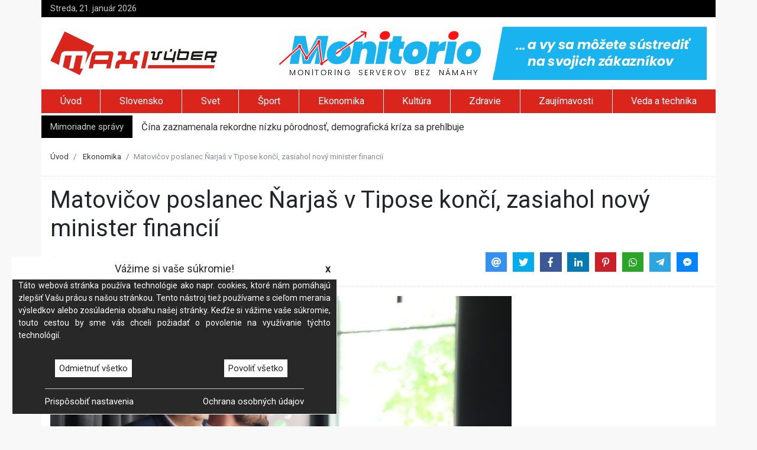

--- FILE ---
content_type: text/html; charset=UTF-8
request_url: https://maxivyber.sk/ekonomika/matovicov-poslanec-narjas-v-tipose-konci-zasiahol-novy-minister-financii
body_size: 6239
content:
<!doctype html><html lang="sk"> <head> <meta charset="utf-8" /> <base href="https://maxivyber.sk/" /> <title>Matovičov poslanec Ňarjaš v Tipose končí, zasiahol nový minister financií</title> <meta name="viewport" content="width=device-width, initial-scale=1, shrink-to-fit=no"> <meta http-equiv="X-UA-Compatible" content="IE=edge"> <meta name="description" content="Erika Ňarjaša v posledný deň pred odchodom z funkcie ministra financií vymenoval Igor Matovič. Viacerí toto rozhodnutie kritizovali."/> <meta name="keywords" content="Ekonomika, Minister financií SR, Odvolanie z funkcie"/> <link href="https://fonts.googleapis.com/css?family=Roboto:400,700|Spectral" rel="stylesheet" async> <link href="js/bootstrap/bootstrap.min.css" rel="stylesheet" async> <link href="js/fontawesome/css/fontawesome-all.min.css" rel="stylesheet" async> <link href="js/jssocials/jssocials.css" rel="stylesheet" async> <link href="js/jssocials/jssocials-theme-flat.css" rel="stylesheet" async> <link href="js/rateyo/jquery.rateyo.min.css" rel="stylesheet" async> <link href="js/flexisel/style.css" rel="stylesheet" async> <link href="css/animate.css" rel="stylesheet" async> <link href="css/style.css?ver=20221210-01" rel="stylesheet" async> <link rel="canonical" href="" /> <meta property="og:type" content="article"> <meta property="og:title" content="Matovičov poslanec Ňarjaš v Tipose končí, zasiahol nový minister financií"> <meta property="og:description" content="Erika Ňarjaša v posledný deň pred odchodom z funkcie ministra financií vymenoval Igor Matovič. Viacerí toto rozhodnutie kritizovali."> <meta property="og:image" content="https://maxivyber.sk/images/articles/2023/06/02/matovicov-poslanec-narjas-v-tipose-konci-zasiahol-novy-minister-financii.jpg"> <meta property="og:image:width" content="750"/> <meta property="og:image:height" content="500"/> <meta property="og:url" content="https://maxivyber.sk/ekonomika/matovicov-poslanec-narjas-v-tipose-konci-zasiahol-novy-minister-financii"> <meta property="fb:app_id" content="1565833440313402" /> <meta property="article:published_time" content="2023-06-02T10:40:45+02:00" /> <script type="application/ld+json"> { "@context": "https://schema.org", "@type": "NewsArticle", "headline": "Matovičov poslanec Ňarjaš v Tipose končí, zasiahol nový minister financií", "image": [ "https://maxivyber.sk/images/articles/2023/06/02/matovicov-poslanec-narjas-v-tipose-konci-zasiahol-novy-minister-financii.jpg" ], "datePublished": "2023-06-02T10:40", "dateModified": "2023-06-02T10:40" } </script> <script type="application/ld+json"> { "@context": "https://schema.org", "@type": "BreadcrumbList", "itemListElement": [ { "@type": "ListItem", "position": 1, "name": "Úvod", "item": "https://maxivyber.sk/" }, { "@type": "ListItem", "position": 2, "name": "Ekonomika", "item": "https://maxivyber.sk/ekonomika/" }, { "@type": "ListItem", "position": 3, "name": "Matovičov poslanec Ňarjaš v Tipose končí, zasiahol nový minister financií" } ] } </script> <!-- Google Tag Manager --> <script>(function(w,d,s,l,i){w[l]=w[l]||[];w[l].push({'gtm.start': new Date().getTime(),event:'gtm.js'});var f=d.getElementsByTagName(s)[0], j=d.createElement(s),dl=l!='dataLayer'?'&l='+l:'';j.async=true;j.src= 'https://www.googletagmanager.com/gtm.js?id='+i+dl;f.parentNode.insertBefore(j,f); })(window,document,'script','dataLayer','GTM-PQVJRMH');</script> <!-- End Google Tag Manager --> <script> (function (i, s, o, g, r, a, m) { i['GoogleAnalyticsObject'] = r; i[r] = i[r] || function () { (i[r].q = i[r].q || []).push(arguments) }, i[r].l = 1 * new Date(); a = s.createElement(o), m = s.getElementsByTagName(o)[0]; a.async = 1; a.src = g; m.parentNode.insertBefore(a, m) })(window, document, 'script', '//www.google-analytics.com/analytics.js', 'ga'); ga('create', 'UA-16182230-1', 'auto'); ga('require', 'displayfeatures'); ga('send', 'pageview'); ga('set', 'anonymizeIp', true); </script><script async src="https://pagead2.googlesyndication.com/pagead/js/adsbygoogle.js"></script><script> (adsbygoogle = window.adsbygoogle || []).push({ google_ad_client: "ca-pub-7061802023099369", enable_page_level_ads: true });</script> </head> <body class="full"> <!-- Google Tag Manager (noscript) --> <noscript><iframe src="https://www.googletagmanager.com/ns.html?id=GTM-PQVJRMH" height="0" width="0" style="display:none;visibility:hidden"></iframe></noscript> <!-- End Google Tag Manager (noscript) --> <div id="main-content" class="container"> <div id="header-info" class="row d-none d-lg-flex"> <div class="col mt-1 mb-1"> Streda, 21. január 2026 </div> <div class="col mt-1 mb-1 text-right"> </div></div><div id="header-logo" class="row pt-3 pb-3 d-none d-md-flex"> <div class="col align-self-center"> <a href="https://maxivyber.sk" title="MaxiVýber"> <img src="images/logo.png" width="282" height="74" /> </a> </div> <div class="col d-none d-xl-inline-block"> <a href="https://monitorio.eu/aff/da7c5d6a-c57b-11f0-858d-0050565e5c5c" title="Monitorio.eu - Server monitoring, simplified. So you can focus on your customers" target="_blank"> <img src="https://monitorio.eu/images/logo-banner-728x90.png" alt="Monintorio.eu" width="728" height="90"> </a> </div></div><ul id="header-menu" class="nav nav-fill scrollAndFix d-none d-md-flex" data-scrollandfix-zindex="1100" data-scrollandfix-offsettop="0"> <li class="nav-item pt-1 d-none"> <a href="https://maxivyber.sk/" title="MaxiVýber"> <img src="images/logo-white.png" width="116" height="30" /> </a> </li> <li id="homepage" class="nav-item"> <a class="nav-link" href="https://maxivyber.sk/" title="MaxiVýber">Úvod</a> </li> <li class="nav-item "> <a class="nav-link" href="slovensko/" title="Slovensko">Slovensko</a> </li> <li class="nav-item "> <a class="nav-link" href="svet/" title="Svet">Svet</a> </li> <li class="nav-item "> <a class="nav-link" href="sport/" title="Šport">Šport</a> </li> <li class="nav-item active"> <a class="nav-link" href="ekonomika/" title="Ekonomika">Ekonomika</a> </li> <li class="nav-item "> <a class="nav-link" href="kultura/" title="Kultúra">Kultúra</a> </li> <li class="nav-item "> <a class="nav-link" href="zdravie/" title="Zdravie">Zdravie</a> </li> <li class="nav-item "> <a class="nav-link" href="zaujimavosti/" title="Zaujímavosti">Zaujímavosti</a> </li> <li class="nav-item "> <a class="nav-link" href="veda-a-technika/" title="Veda a technika">Veda a technika</a> </li> </ul><div class="container"> <nav id="mobileMenu" class="navbar fixed-top navbar-dark navbar-expand-lg d-md-none"> <a class="navbar-brand" href="https://maxivyber.sk/"> <img src="images/logo-white.png" width="116" height="30" /> </a> <button class="navbar-toggler" type="button" data-toggle="collapse" data-target="#navbarToggler" aria-controls="navbarToggler" aria-expanded="false" aria-label="Toggle navigation"> <span class="navbar-toggler-icon"></span> </button> <div class="collapse navbar-collapse" id="navbarToggler"> <ul class="navbar-nav mr-auto mt-2 mt-lg-0"> <li class="nav-item"> <a class="nav-link" href="slovensko/" title="Slovensko">Slovensko</a> </li> <li class="nav-item"> <a class="nav-link" href="svet/" title="Svet">Svet</a> </li> <li class="nav-item"> <a class="nav-link" href="sport/" title="Šport">Šport</a> </li> <li class="nav-item"> <a class="nav-link" href="ekonomika/" title="Ekonomika">Ekonomika</a> </li> <li class="nav-item"> <a class="nav-link" href="kultura/" title="Kultúra">Kultúra</a> </li> <li class="nav-item"> <a class="nav-link" href="zdravie/" title="Zdravie">Zdravie</a> </li> <li class="nav-item"> <a class="nav-link" href="zaujimavosti/" title="Zaujímavosti">Zaujímavosti</a> </li> <li class="nav-item"> <a class="nav-link" href="veda-a-technika/" title="Veda a technika">Veda a technika</a> </li> <li class="nav-item"> <a class="nav-link" href="lifestyle/" title="Lifestyle">Lifestyle</a> </li> <li class="nav-item"> <a class="nav-link" href="priroda/" title="Príroda">Príroda</a> </li> <li class="nav-item"> <a class="nav-link" href="napady/" title="Nápady">Nápady</a> </li> <li class="nav-item"> <a class="nav-link" href="turistika/" title="Turistika">Turistika</a> </li> </ul> </div> </nav></div> <div id="header-news" class="row mt-1 d-none d-lg-flex"> <div class="col-auto pt-2 pb-2"> Mimoriadne správy </div> <div class="col pt-2 pb-1"> <ul class="newsticker"> <li> <a href="https://maxivyber.sk/svet/cina-zaznamenala-rekordne-nizku-porodnost-demograficka-kriza-sa-prehlbuje">Čína zaznamenala rekordne nízku pôrodnosť, demografická kríza sa prehlbuje</a> </li> <li> <a href="https://maxivyber.sk/svet/premier-fico-sa-stretol-s-americkym-prezidentom-temou-bola-ukrajina-aj-kriza-v-eu-video-foto">Premiér Fico sa stretol s americkým prezidentom, témou bola Ukrajina aj kríza v EÚ – VIDEO, FOTO</a> </li> <li> <a href="https://maxivyber.sk/svet/civilne-obete-na-ukrajine-prudko-vzrastli-osn-oznacila-rok-2025-za-jeden-z-najhorsich-od-zaciatku-vojny">Civilné obete na Ukrajine prudko vzrástli, OSN označila rok 2025 za jeden z najhorších od začiatku vojny</a> </li> <li> <a href="https://maxivyber.sk/svet/vlada-gronska-neakceptuje-prevzatie-ostrova-spojenymi-statmi-za-ziadnych-okolnosti-odkazala-trumpovi">Vláda Grónska neakceptuje prevzatie ostrova Spojenými štátmi za žiadnych okolností, odkázala Trumpovi</a> </li> <li> <a href="https://maxivyber.sk/svet/trump-vyzval-kubu-na-dohodu-kym-nebude-neskoro-rubio-by-vraj-mohol-byt-prezidentom">Trump vyzval Kubu na dohodu, kým nebude neskoro. Rubio by vraj mohol byť prezidentom</a> </li> </ul> </div> </div> <nav class="mt-3 sb" aria-label="breadcrumb" role="navigation"> <ol class="breadcrumb"> <li class="breadcrumb-item"> <a href="https://maxivyber.sk/" title="Úvod">Úvod</a> </li> <li class="breadcrumb-item"> <a href="https://maxivyber.sk/ekonomika/" title="Ekonomika">Ekonomika</a> </li> <li class="breadcrumb-item active d-none d-lg-block" aria-current="page">Matovičov poslanec Ňarjaš v Tipose končí, zasiahol nový minister financií</li> </ol></nav> <div class="row mt-3 sb"> <div class="col-12"> <h1>Matovičov poslanec Ňarjaš v Tipose končí, zasiahol nový minister financií</h1> </div> <div class="col-12 col-lg-5 align-self-center"> <i class="fas fa-copyright"></i>&nbsp;Webnoviny <i class="fas fa-clock pl-3"></i>&nbsp; 2. jún 2023 <i class="fas fa-eye pl-3"></i>&nbsp;580 <a href="https://maxivyber.sk/ekonomika/matovicov-poslanec-narjas-v-tipose-konci-zasiahol-novy-minister-financii#diskusia" title="Pridaj komentár"> <i class="fas fa-comment pl-3"></i>&nbsp;<span class="disqus-comment-count" data-disqus-identifier="104653"></span> </a> </div> <div class="col-12 col-lg-7 text-right jssocials d-none d-md-block"></div> </div> <div class="row mt-3"> <div class="col"> <img class="mb-3" src="https://maxivyber.sk/images/articles/2023/06/02/matovicov-poslanec-narjas-v-tipose-konci-zasiahol-novy-minister-financii.jpg" width="100%" alt="Matovičov poslanec Ňarjaš v Tipose končí, zasiahol nový minister financií" title="Matovičov poslanec Ňarjaš v Tipose končí, zasiahol nový minister financií" /> <div id="news-content"> <br /> 2.6.2023 (SITA.sk) - Minister financií <a href="https://sita.sk/osobnosti/michal-horvath/">Michal Horváth</a> odvolal <a href="https://sita.sk/osobnosti/erik-narjas/">Erika Ňarjaša</a> z pozície člena predstavenstva národnej lotériovej spoločnosti <a href="https://sita.sk/firmy-institucie/tipos/">Tipos</a>. <a href="https://sita.sk/firmy-institucie/ministerstvo-financii-sr/">Rezort financií</a> predpokladá ukončenie výberového konania na členov predstavenstva počas najbližších týždňov. Informoval o tom tlačový odbor ministerstva.<br /><br />Ňarjaša v posledný deň pred odchodom z funkcie ministra financií vymenoval Igor Matovič. Viacerí toto rozhodnutie kritizovali. Ňarjaš sa aj podľa<a href="https://sita.sk/firmy-institucie/tis-transparency-international-slovensko/"> Transparency International</a> do funkcie dostal bez výberového konania a kvalifikácie.<br /><br /><a href="https://sita.sk/osobnosti/igor-matovic/">Igor Matovič</a> ešte v marci hovoril, že ich strana si nikam ľudí na lukratívne pozície nedosadzovala. Erik Ňarjaš na tento post išiel podľa Matoviča s tým, že nebude brať plat a mal mať len ten poslanecký.<br /><div class="am-textbox"><br /><br />Firma Tipos je obchodná spoločnosť so 100-percentnou majetkovou účasťou štátu. Slovenská republika je ako akcionár zastúpená Ministerstvom financií SR. Spoločnosť vznikla na prelome rokov 1992 a 1993.<br /><br /></div> <br /> <br /> Viac k témam: <a href="https://sita.sk/tag/minister-financii-sr/" target="_blank" style="text-decoration: underline">Minister financií SR</a>, <a href="https://sita.sk/tag/odvolanie-z-funkcie/" target="_blank" style="text-decoration: underline">Odvolanie z funkcie</a><br>Zdroj: SITA.sk - <a href="https://sita.sk/matovicov-poslanec-narjas-v-tipose-konci-zasiahol-novy-minister-financii/" target="_blank" style="text-decoration: underline">Matovičov poslanec Ňarjaš v Tipose končí, zasiahol nový minister financií</a> © SITA Všetky práva vyhradené. </div> </div> <div class="col-12 col-md-4 rightColumn d-none d-lg-block"> <div class="scrollAndFix text-center"> <ins class="adsbygoogle" style="display:inline-block;width:300px;height:250px" data-ad-client="ca-pub-7061802023099369" data-ad-slot="3989113411"></ins> <script> (adsbygoogle = window.adsbygoogle || []).push({}); </script> <div id="news-actions" class="mt-3 sb"> <div class="row"> <div class="col-12 text-left"> <h4>Hodnotenie článku</h4> </div> <div class="col"> <div id="starRate" data-rating="0.00"></div> </div> <div class="col-12 text-left mt-3"> <h4>Značky</h4> <a href="https://maxivyber.sk/tag/ekonomika" class="tag mr-1 pl-1 pr-1" title="Tag Ekonomika">Ekonomika</a> <a href="https://maxivyber.sk/tag/minister-financii-sr" class="tag mr-1 pl-1 pr-1" title="Tag Minister financií SR">Minister financií SR</a> <a href="https://maxivyber.sk/tag/odvolanie-z-funkcie" class="tag mr-1 pl-1 pr-1" title="Tag Odvolanie z funkcie">Odvolanie z funkcie</a> </div> </div> </div> <div class="mt-3 text-left"> <h4>Populárne články</h4> <div id="popularNews" class="row no-gutters"> <div class="col-12 mt-3 sb"> <a href="https://maxivyber.sk/svet/premier-fico-sa-stretol-s-americkym-prezidentom-temou-bola-ukrajina-aj-kriza-v-eu-video-foto" title="Premiér Fico sa stretol s americkým prezidentom, témou bola Ukrajina aj kríza v EÚ – VIDEO, FOTO"> <img src="https://maxivyber.sk/images/articles/2026/01/18/premier-fico-sa-stretol-s-americkym-prezidentom-temou-bola-ukrajina-aj-kriza-v-eu-video-foto.jpg" class="mb-2" alt="Premiér Fico sa stretol s americkým prezidentom, témou bola Ukrajina aj kríza v EÚ – VIDEO, FOTO" title="Premiér Fico sa stretol s americkým prezidentom, témou bola Ukrajina aj kríza v EÚ – VIDEO, FOTO" /> Premiér Fico sa stretol s americkým prezidentom, témou bola Ukrajina aj kríza v EÚ – VIDEO, FOTO </a> <span>Nedeľa, 10:56</span> </div> <div class="col-12 mt-3 sb"> <a href="https://maxivyber.sk/kultura/cesta-umelca-je-kniha-ktora-prebudza-tvorivost-aj-tam-kde-by-ste-ju-necakali" title="Cesta umelca je kniha, ktorá prebúdza tvorivosť aj tam, kde by ste ju nečakali"> <img src="https://maxivyber.sk/images/articles/2026/01/20/cesta-umelca-je-kniha-ktora-prebudza-tvorivost-aj-tam-kde-by-ste-ju-necakali.jpg" class="mb-2" alt="Cesta umelca je kniha, ktorá prebúdza tvorivosť aj tam, kde by ste ju nečakali" title="Cesta umelca je kniha, ktorá prebúdza tvorivosť aj tam, kde by ste ju nečakali" /> Cesta umelca je kniha, ktorá prebúdza tvorivosť aj tam, kde by ste ju nečakali </a> <span>Včera o 18:31</span> </div> <div class="col-12 mt-3 sb"> <a href="https://maxivyber.sk/svet/cina-zaznamenala-rekordne-nizku-porodnost-demograficka-kriza-sa-prehlbuje" title="Čína zaznamenala rekordne nízku pôrodnosť, demografická kríza sa prehlbuje"> <img src="https://maxivyber.sk/images/articles/2026/01/19/cina-zaznamenala-rekordne-nizku-porodnost-demograficka-kriza-sa-prehlbuje.jpg" class="mb-2" alt="Čína zaznamenala rekordne nízku pôrodnosť, demografická kríza sa prehlbuje" title="Čína zaznamenala rekordne nízku pôrodnosť, demografická kríza sa prehlbuje" /> Čína zaznamenala rekordne nízku pôrodnosť, demografická kríza sa prehlbuje </a> <span>Pondelok, 10:55</span> </div> </div></div> </div> </div> </div> <div class="row mt-3"> <div class="col"> <div class="jssocials mt-3 sb text-center d-none d-md-block"></div> <div class="mt-3 pb-3 sb">Copyright © SITA Slovenská tlačová agentúra a.s. Všetky práva vyhradené. SITA Slovenská tlačová agentúra a. s. si vyhradzuje právo udeľovať súhlas na rozmnožovanie, šírenie a na verejný prenos tohto článku a jeho častí.</div> <div class="mt-3 sb text-center d-none d-xl-block"> <ins class="adsbygoogle" style="display:inline-block;width:728px;height:90px" data-ad-client="ca-pub-7061802023099369" data-ad-slot="6748779538"></ins> <script> (adsbygoogle = window.adsbygoogle || []).push({}); </script> </div> <div id="diskusia" style="margin-top: 20px;"></div> <div id="disqus_thread"></div> <script> var disqus_config = function () { this.page.url = 'https://maxivyber.sk/ekonomika/matovicov-poslanec-narjas-v-tipose-konci-zasiahol-novy-minister-financii'; this.page.identifier = 104653; this.page.title = "Matovičov poslanec Ňarjaš v Tipose končí, zasiahol nový minister financií"; }; (function() { var d = document, s = d.createElement('script'); s.src = 'https://maxivyber-sk.disqus.com/embed.js'; s.setAttribute('data-timestamp', +new Date()); (d.head || d.body).appendChild(s); })(); </script> <noscript>Please enable JavaScript to view the <a href="https://disqus.com/?ref_noscript">comments powered by Disqus.</a></noscript> <div id="news-prev-next" class="row mt-3 sb d-none d-md-flex"> <div class="col-6 pr-3 pl-5 text-right"> <p>Predchádzajúci článok</p> <a href="https://maxivyber.sk/ekonomika/americka-vlada-nenarazi-na-svoj-limit-poziciek-senat-schvalil-zakon-o-zvyseni-dlhoveho-stropu" title="Americká vláda nenarazí na svoj limit pôžičiek, senát schválil zákon o zvýšení dlhového stropu"> Americká vláda nenarazí na svoj limit pôžičiek, senát schválil zákon o zvýšení dlhového stropu <i class="fas fa-chevron-left"></i> </a> </div> <div class="col-6 pl-3 pr-5"> <p>Nasledujúci článok</p> <a href="https://maxivyber.sk/ekonomika/inflacia-a-rastuce-urokove-sadzby-dolahli-na-mnohe-firmy-rast-nahradilo-zvysovanie-efektivnosti-a-znizovanie-nakladov" title="Inflácia a rastúce úrokové sadzby doľahli na mnohé firmy, rast nahradilo zvyšovanie efektívnosti a znižovanie nákladov"> Inflácia a rastúce úrokové sadzby doľahli na mnohé firmy, rast nahradilo zvyšovanie efektívnosti a znižovanie nákladov <i class="fas fa-chevron-right"></i> </a> </div> </div> </div> <div class="col-12 col-md-4 text-center rightColumn d-none d-lg-block"> <div class="scrollAndFix"> <ins class="adsbygoogle" style="display:inline-block;width:300px;height:600px" data-ad-client="ca-pub-7061802023099369" data-ad-slot="2919574320"></ins> <script> (adsbygoogle = window.adsbygoogle || []).push({}); </script> </div> </div> </div> <div id="footer" class="row pt-4 pb-4 mt-2"> <div class="col align-self-center"> <div class="row"> <div class="col-12 col-lg-4 align-self-center"> <a href="https://maxivyber.sk/" title="MaxiVýber"> <img src="images/logo-white.png" width="116" height="30" /> </a> </div> <div class="col-12 col-lg-8 align-self-center pt-4"> <a href="https://maxivyber.sk/pr-clanok" title="Reklama na internete - PR článok">PR článok</a> <a href="https://maxivyber.sk/reklama" title="Reklama na internete - reklamný baner" class="pl-2 ml-2 border-left border-white">Reklama</a> <a href="https://maxivyber.sk/spolupraca" title="Spolupráca na tvorbe obsahu" class="pl-2 ml-2 border-left border-white">Spolupráca</a> <a href="https://maxivyber.sk/kontakt" title="Kontaktné údaje" class="pl-2 ml-2 border-left border-white">Kontakt</a> <a href="https://maxivyber.sk/cookies" title="Zásady používania cookies" class="pl-2 ml-2 border-left border-white">Zásady používania cookies</a> <a href="https://maxivyber.sk/rss" title="RSS feed" class="pl-2 ml-2 border-left border-white">RSS</a> </div> </div> <!-- div class="row"> <div class="col-12 col-lg-4 align-self-center d-none d-lg-block"> <h6 class="mt-4"> <small>Portál maxivyber.sk Vám prináša najnovšie aktuality, relax, register firiem, zľavy, lastminute a ďalšie informácie.</small> </h6> </div> <div class="col-12 col-lg-8 align-self-center"> <h6 class="mt-4"> <small>Lavien s.r.o. 2014 - 2026, Všetky informácie na tejto stránke majú len informačný charakter a neslúžia na právne úkony. Prevádzkovateľ servera nezodpovedá za správnosť a aktuálnosť týchto informácií.</small> </h6> </div> </div --> </div></div><i id="go-top" class="fas fa-angle-up"></i> </div> <script src="https:\\c5s.eu\assets\web\js\domain\maxivyber.sk.js"></script><script src="https:\\c5s.eu\assets\web\js\c5s.dev.js?v=2022020401"></script><script src="js/jquery/jquery-3.2.1.min.js"></script><script src="js/jquery/jquery.newsTicker.min.js"></script><script src="js/jssocials/jssocials.js"></script><script src="https://cdnjs.cloudflare.com/ajax/libs/popper.js/1.12.3/umd/popper.min.js" integrity="sha384-vFJXuSJphROIrBnz7yo7oB41mKfc8JzQZiCq4NCceLEaO4IHwicKwpJf9c9IpFgh" crossorigin="anonymous"></script><script src="js/bootstrap/bootstrap.min.js"></script><script src="js/rateyo/jquery.rateyo.min.js"></script><script src="js/flexisel/jquery.flexisel.js"></script><script src="js/scrollAndFix.js"></script><script src="js/maxivyber.js?ver=20180622-01"></script> <script> $(document).ready(function () { maxi.setRatingUrl("https://maxivyber.sk/rating/104653"); maxi.bindRating(); }); </script> <script id="dsq-count-scr" src="//maxivyber-sk.disqus.com/count.js" async></script> </body></html>

--- FILE ---
content_type: text/html; charset=utf-8
request_url: https://www.google.com/recaptcha/api2/aframe
body_size: 247
content:
<!DOCTYPE HTML><html><head><meta http-equiv="content-type" content="text/html; charset=UTF-8"></head><body><script nonce="HqETei9f0iPbCgJ_TlWoRA">/** Anti-fraud and anti-abuse applications only. See google.com/recaptcha */ try{var clients={'sodar':'https://pagead2.googlesyndication.com/pagead/sodar?'};window.addEventListener("message",function(a){try{if(a.source===window.parent){var b=JSON.parse(a.data);var c=clients[b['id']];if(c){var d=document.createElement('img');d.src=c+b['params']+'&rc='+(localStorage.getItem("rc::a")?sessionStorage.getItem("rc::b"):"");window.document.body.appendChild(d);sessionStorage.setItem("rc::e",parseInt(sessionStorage.getItem("rc::e")||0)+1);localStorage.setItem("rc::h",'1768964555702');}}}catch(b){}});window.parent.postMessage("_grecaptcha_ready", "*");}catch(b){}</script></body></html>

--- FILE ---
content_type: application/javascript
request_url: https://c5s.eu/assets/web/js/domain/maxivyber.sk.js
body_size: 947
content:
var c5sJson = {
            error: 0,
            title: 'Vážime si vaše súkromie!',
            text: 'Táto webová stránka používa technológie ako napr. cookies, ktoré nám pomáhajú zlepšiť Vašu prácu s našou stránkou. Tento nástroj tiež používame s cieľom merania výsledkov alebo zosúladenia obsahu našej stránky. Keďže si vážime vaše súkromie, touto cestou by sme vás chceli požiadať o povolenie na využívanie týchto technológií.',
            primarycolor: '#ffffff',
            secondarycolor: '#282828',
            link: 'https://maxivyber.sk/cookies',
            host: 'maxivyber.sk',
            await: '0',
            cookies: ["PHPSESSID","c5s","c5sSetting"],
            css: ':root{--c5sPrimary:#ffffff;--c5sSecondary:#282828;--hover-brightness:1.2}#c5sCookieForm{font-size:15px;height:auto;width:100%;max-width:calc(100% - 0px);position:fixed;background-color:var(--c5sSecondary);color:var(--c5sPrimary);border-top:2px solid var(--c5sPrimary);bottom:0;left:0px;z-index:9999;padding-bottom:10px}#c5sCookieFormTitle{background-color:var(--c5sSecondary);color:var(--c5sPrimary);font-size:18px;font-weight:bold;text-align:center;padding:20px}#c5sCookieFormClose{position:absolute;right:10px;font-weight:bold;cursor:pointer;display:none}#c5sCookieFormInfo{padding:0 10px;text-align:justify;font-size:16px;width:60%;padding:0 10%;float:left}#c5sCookieFormButtons{width:20%;margin:0 10%;float:right;display:flex;flex-direction:column-reverse}#c5sCookieFormButtons div{margin-top:10px;margin-bottom:5px;width:100%;float:left;text-align:center}#c5sCookieFormButtons button{border:none;outline:1px solid var(--c5sPrimary);color:var(--c5sSecondary);background-color:var(--c5sPrimary);padding:3px 6px;cursor:pointer;width:90%}#c5sCookieFormButtons button:hover{filter:brightness(var(--hover-brightness))}#c5sCookieFormLinks{padding-top:5px;width:20%;margin:5px 10%;float:right;display:flex;flex-direction:column}#c5sCookieFormLinks div{margin-top:5px;margin-bottom:5px;width:100%;float:left;text-align:center}#c5sCookieFormLinks div:last-child{text-align:center}#c5sCookieFormLinks a:link, #c5sCookieFormLinks a:visited{color:var(--c5sPrimary)}#c5sCookieSettings{display:none}#c5sCookieSettings div{width:95%;padding:5px 15px}#c5sCookieSettings div label{margin-left:20px;cursor:pointer}#c5sCookieSettings div p{margin-top:5px;font-size:14px;line-height:120%}#c5sCookieSettings div span{font-size:12px;cursor:pointer;float:right}#c5sCookieSettings div table{width:100%;font-size:12px;max-height:100px;overflow:auto}#c5sCookieSettings div table td{padding:2px 4px}#c5sCookieSettings button{border:none;outline:1px solid var(--c5sPrimary);color:var(--c5sSecondary);background-color:var(--c5sPrimary);padding:3px 6px;cursor:pointer}#c5sCookieSettings button:hover{filter:brightness(var(--hover-brightness))}@media (max-width:425px){#c5sCookieFormInfo{width:100%;padding:0 10%}#c5sCookieFormButtons{width:80%;margin:0 10%}#c5sCookieFormLinks{width:100%;margin:5px 0}}@media (min-width:426px) and (max-width:768px){#c5sCookieFormInfo{width:60%;padding:0 5%}#c5sCookieFormButtons, #c5sCookieFormLinks{width:20%;margin:0 10%}}'
        };